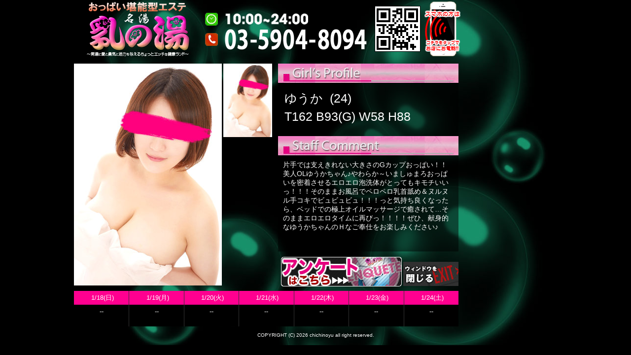

--- FILE ---
content_type: text/html
request_url: https://chichinoyu.tokyo/sys/girl.php?id=yuuka
body_size: 4484
content:
<!DOCTYPE html>
<html lang="ja">
<head>
<!-- Global site tag (gtag.js) - Google Analytics -->
<script async src="https://www.googletagmanager.com/gtag/js?id=UA-59292353-3"></script>
<script>
  window.dataLayer = window.dataLayer || [];
  function gtag(){dataLayer.push(arguments);}
  gtag('js', new Date());

  gtag('config', 'UA-59292353-3');
</script>
<meta https-equiv="Content-Type" content="text/html; charset=shift_jis" />
<meta charset="shift_jis">
<title>池袋風俗【乳の湯】おっぱい堪能型エステ｜ゆうかのプロフィール</title>
<meta name="description" content="巨乳を堪能できるエステ、池袋のデリヘル型風俗エステ。パイズリ・ローション手コキ・洗体・アカスリ・コスプレなどの浴室で繰り広げら れるプレイは無制限発射をお約束！割引きも開催中！">
<meta name="keywords" content="巨乳,エステ,池袋,デリヘル">

<link href="/favicon.ico" rel="shortcut icon">
<link type="text/css" href="../css/girl.css" rel="stylesheet">
<script type="text/javascript" src="https://code.jquery.com/jquery-1.9.1.js"></script>
<script>
var img = new Array();
img[571806] = new Image();  img[571806].src="/photo/staff/8/106196_10_20230603173647.jpg";
function chageImg(id){{document.photoBig.src=img[id].src;}}
</script>
</head>
<body>

<header>
<div id="header" class="clearfix">
	<div id="h_left" class="left"><img src="../img/footer_logo.png" width="209" height="113" alt="乳の湯"></div>
	<div id="h_right" class="left relative"><a href="tel:0359048094"><img src="../img/g_smart.png" width="73" height="112" alt="スマホの方はコチラをタップでお店にお電話"></a></div>
</div>
</header>

<article>
<div id="container" class="clearfix clear">
	<div id="left_c" class="left clearfix">
		<div id="gp_img" class="left"><img src="/photo/staff/8/106196_10_20230603173647.jpg" name="photoBig" id="main1" width="300" height="450" ></div>
		<ul id="gp_s_img" class="left">
			<li><input type="image" src="/photo/staff/4/106196_10_20230603173647.jpg" border="0" OnMouseOver="javascript:chageImg(571806)" /></li>
		</ul>
	</div>
	<div id="right_c" class="right">
		<div id="g_name_w">
			<div class="t_bar"><img src="../img/g_bar_p.jpg" width="366" height="39" alt="Girl's Profile"></div>
			<p id="g_name">ゆうか&nbsp;&nbsp;(24)<br>T162 B93(G) W58 H88</p>
		</div>
		<div id="g_com_w">
			<div class="t_bar"><img src="../img/g_bar_c.jpg" width="366" height="39" alt="Staff Comment"></div>
			<div id="g_com">片手では支えきれない大きさのGカップおっぱい！！美人OLゆうかちゃん♪やわらか～いましゅまろおっぱいを密着させるエロエロ泡洗体がとってもキモチいいっ！！！そのままお風呂でペロペロ乳首舐め＆ヌルヌル手コキでビュビュビュ！！！っと気持ち良くなったら、ベッドでの極上オイルマッサージで癒されて&hellip;そのままエロエロタイムに再びっ！！！！ぜひ、献身的なゆうかちゃんのＨなご奉仕をお楽しみください♪</div>
		</div>
		<div id="g_ec_w" class="clearfix">
<form id="girl_enquete" action="/girl_enquete/" method="POST">
<input type="hidden" name="staff_name" value="ゆうか">
<input type="hidden" name="staff_name_alphabet" value="yuuka">
<button id="g_enq" class="left" type="submit"><img src="/img/g_enq.png" alt="この女性のアンケートはこちら"></button>
</form>
			<a id="g_close" class="left" href="" onClick="window.close(); return false;"><img src="../img/g_close.jpg" width="112" height="49" alt="ウィンドウを閉じる"></a>
		</div>
	</div>
	<div id="bottom_c" class="clear clearfix">
	<div class="schedule">		<div class="date sun">&nbsp;1/18(<span class="red">日</span>)</div>
		<div class="time">--</div>
	</div>
	<div class="schedule">		<div class="date">&nbsp;1/19(月)</div>
		<div class="time">--</div>
	</div>
	<div class="schedule">		<div class="date">&nbsp;1/20(火)</div>
		<div class="time">--</div>
	</div>
	<div class="schedule">		<div class="date">&nbsp;1/21(水)</div>
		<div class="time">--</div>
	</div>
	<div class="schedule">		<div class="date">&nbsp;1/22(木)</div>
		<div class="time">--</div>
	</div>
	<div class="schedule">		<div class="date">&nbsp;1/23(金)</div>
		<div class="time">--</div>
	</div>
	<div class="schedule">		<div class="date sat">&nbsp;1/24(<span class="blue">土</span>)</div>
		<div class="time">--</div>
	</div>
	</div>
<iframe width="190px" height="640px" style="border:none;" src="https://blogparts.cityheaven.net/widget/?shopId=1200004918&mode=3&type=18&girlId=47509368&limitedKind=0&num=7&color=8&fontsize=12&width=190"></iframe>
</div>
</article>

<footer>
<div id="footer" class="clear"><small>COPYRIGHT (C) 2026 chichinoyu all right reserved.</small></div>
</footer>
</body>
</html>

--- FILE ---
content_type: text/css
request_url: https://chichinoyu.tokyo/css/girl.css
body_size: 3909
content:
/*reset
--------------------------------------------------*/
html,body,div,span,object,iframe,h1,h2,h3,h4,h5,h6,p,blockquote,pre,abbr,address,cite,code,del,dfn,em,img,ins,kbd,q,samp,small,strong,sub,sup,var,b,i,dl,dt,dd,ol,ul,li,fieldset,form,label,legend,caption,article,aside,canvas,details,figcaption,figure,footer,header,hgroup,menu,nav,section,summary,time,mark,audio,video{margin:0;padding:0;border:0;outline:0;font-size:100%;vertical-align:baseline;background:transparent}body{line-height:1}article,aside,details,figcaption,figure,footer,header,hgroup,menu,nav,section{display:block}nav ul{list-style:none}blockquote,q{quotes:none}blockquote:before,blockquote:after,q:before,q:after{content:'';content:none}a{margin:0;padding:0;font-size:100%;vertical-align:baseline;background:transparent}ins{background-color:#ff9;color:#000;text-decoration:none}mark{background-color:#ff9;color:#000;font-style:italic;font-weight:bold}del{text-decoration: line-through}abbr[title],dfn[title]{border-bottom:1px dotted;cursor:help}hr{display:block;height:1px;border:0;border-top:1px solid #ccc;margin:1em 0;padding:0}input,select{vertical-align:middle}img{vertical-align:top;font-size:0;line-height:0}

/*common
--------------------------------------------------*/
body{font-size:10pt;line-height:140%;font-family:"ヒラギノ角ゴ Pro W3","Hiragino Kaku Gothic Pro W3","メイリオ", Meiryo, Osaka,"ＭＳ Ｐゴシック","MS P Gothic", sans-serif;background:url(../img/g_bg.jpg) no-repeat center top #000;}
a{overflow:hidden;}.indent{text-indent:-9999px;}.none{display:none;}.left{float:left;}.right{float:right;}.clear{clear:both;}.clearfix{zoom:100%;}.clearfix:after{content:"";clear:both;height:0;display:block;visibility:hidden;}.relative{position:relative;}ul{list-style-type:none;}

#header,#container{margin:0 auto;width:780px;}

#g_close img{transition:opacity .5s;}
#g_close:hover img{opacity:.8;}

/*header
----------------------------*/
#header,#h_left,#h_right{height:119px;}
#h_left{
	width:260px;
	text-align:center;
}
#h_left img{margin-top:4px;}
#h_right{
	width:520px;
	background:url(../img/g_tel.png) no-repeat left top;
}
#h_right a{
	width:73px;
	height:112px;
	display:block;
	position:absolute;
	right:-4px;
	top:3px;
}

/*container
----------------------------*/
#container{
	margin:10px auto 0;
}

#left_c{width:402px;}
#gp_img{margin-right:3px;}
#gp_s_img{
	height:450px;
	overflow:hidden;
}
#gp_s_img input{
	margin-bottom:3px;
	width:99px;
	height:auto;
}

#right_c{width:366px;}
#g_name_w,#g_com_w{background:rgba(0,0,0,0.5);}
#g_name_w{height:147px;}
#g_name{
	color:#fff;
	font-size:25px;
	line-height:1.5;
	padding:13px 0 0 13px;
}

#g_com_w{height:234px;}
#g_com{
	height:185px;
	overflow:auto;
	color:#fff;
	font-size:14px;
	padding:10px 10px 0 10px;
}

#g_ec_w{margin-top:10px;height:60px;}
#g_ec_w a{display:block;}
#g_enq{
	width:245px;
	height:60px;
	margin-right:9px;
	border:0;
	background:none;
	cursor:pointer;
	transition:opacity .5s;
}
#g_enq:hover{opacity:.8;}
#g_close{
	width:112px;
	height:49px;
	margin-top:11px;
}

/*-------------------*/
#bottom_c{padding-top:10px;}
.schedule{
	text-align:center;
	color:#fff;
	float:left;
	width:14.28571428571429%;
	border-left:1px solid #333;
	-webkit-box-sizing:border-box;-moz-box-sizing:border-box;-ms-box-sizing:border-box;-o-box-sizing:border-box;box-sizing:border-box;
}
.schedule:first-child{border:0;}
.date{
	background:#ff0090;
	height:28px;
	line-height:28px;
}
.time{
	height:34px;
	background:#000;
	padding:5px;
	word-wrap:break-word;
}
/*footer
----------------------------*/
#footer{width:100%;min-width:780px;}
#footer small{
	display:block;
	width:780px;
	height:35px;
	line-height:35px;
	font-size:10px;
	text-align:center;
	color:#fff;
	margin:0 auto;
}


/*blog
----------------------------*/
#container,#header{
	position:relative;
	padding-right:200px;
}
#container iframe{
	position:absolute;
	top:-125px;
	right:0;
}